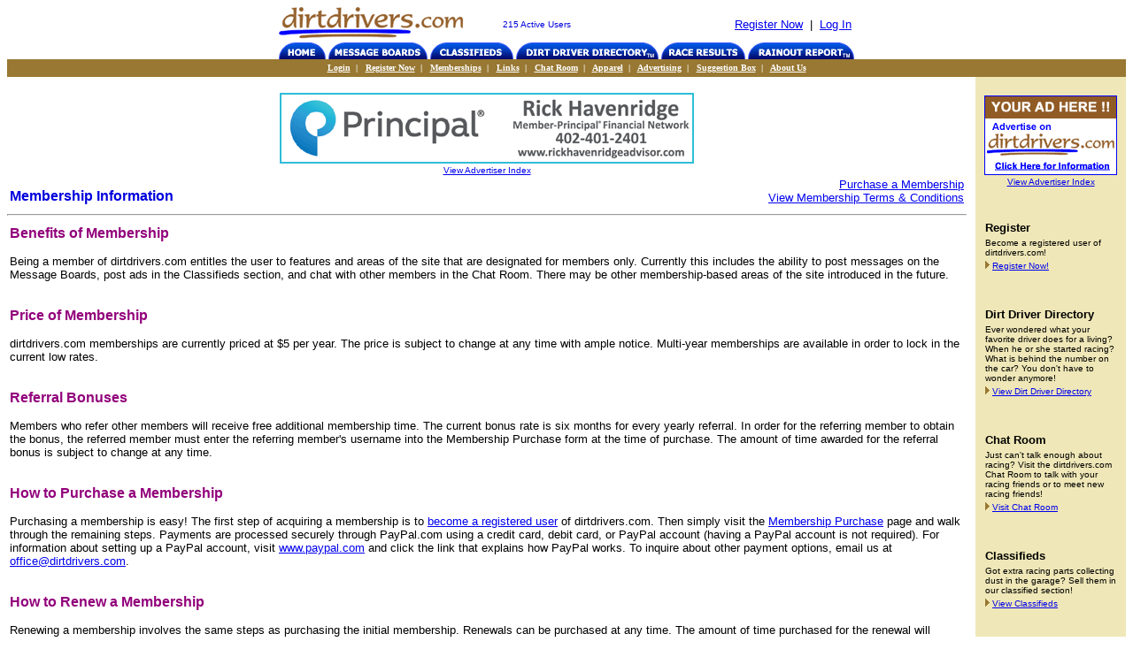

--- FILE ---
content_type: text/html
request_url: http://dirtdrivers.com/users/memberinfo.asp
body_size: 3997
content:

	<html>
	<head>

	<script>
	<!--
	function breakout_of_frame()
	{
	  if (top.location != location) {
	    top.location.href = document.location.href ;
	  }
	}
	//-->
	</script>

	<title>Membership Information - dirtdrivers.com</title>
	<meta name="resource-type" content="document">
	<meta name="distribution" content="global">
	<meta name="description" content="dirtdrivers.com Serves the Drivers and Fans in the Central Hub of America">
	<meta name="keywords" content="NASCAR, Street Stock, Stockers, Late Models, Legends, IMCA, Modifieds, Sprint Cars, Racing Stickers, Racing Sites, Race Results, Results, Nebraska, Iowa, South Dakota, Kansas, Colorado">
	</head>
	<body bgcolor=ffffff  onload="breakout_of_frame()">

	<table border=0 width=100% cellspacing=0 cellpadding=0>
		<tr>
			<td valign=top>

				<center>
				<table border="0" cellspacing="0" cellpadding="0" width="640">
					<tr>
						<td valign="bottom" width="213">
							<A href="/default.asp"><img border="0" height="40" width="213" alt="Dirt Drivers" src="/siteart/dirtdriverssmall.gif"></a>
						</td>
						<td width="0" valign="middle" align="center">
							<font face=verdana,arial,helvetica size="1" color="0000dd">
							215 Active Users
														
							</font>							
						</td>
						<td align="right" valign="middle">
							<table>
								<tr>
									<td align="center">
										
											<font size="2" face="Arial,Helvetica"><a href="/users/register.asp">Register Now</a>&nbsp;&nbsp;|&nbsp;&nbsp;<font size="2" face="Arial,Helvetica"><a href="/users/showlogin.asp">Log In</a></font>
																				
									</td>
								</tr>
							</table>
						</td>
					</tr>
					<tr>
						<td colspan="3" align="center">
							<table cellspacing="0" cellpadding="0" border="0">
								<tr>
									<td><a href="/default.asp"><img border="0" height="19" width="53" alt="Home" src="/siteart/buttonhome.gif"></a></td>
									<td><font size="1">&nbsp;</font></td>
									<td><a href="/messageboard/messagemenu.asp"><img height="19" width="112" border="0" alt="Message Boards" src="/siteart/buttonmessageboard.gif"></a></td>
									<td><font size="1">&nbsp;</font></td>
									<td><a href="/classified/classified.asp"><img height="19" width="94" border="0" alt="Classifieds" src="/siteart/buttonclassifieds.gif"></a></td>
									<td><font size="1">&nbsp;</font></td>
									<td><a href="/drivers/directory.asp"><img height="19" width="161" border="0" alt="Dirt Driver Directory(tm)" src="/siteart/buttondirectory.gif"></a></td>
									<td><font size="1">&nbsp;</font></td>
									<td><a href="/results/results.asp"><img height="19" width="95" border="0" alt="Race Results" src="/siteart/buttonraceresults.gif"></a></td>
									<td><font size="1">&nbsp;</font></td>
									<td><a href="/tracks/rainout.asp"><img height="19" width="120" border="0" alt="Rainout Report(tm)" src="/siteart/buttonrainoutreport.gif"></a></td>
								</tr>
							</table>
						</td>
					</tr>					
				</table>
				</center>

				
			</td>
		</tr>
	</table>
	<table border=0 width=100% cellspacing=0 cellpadding=0>
		<tr valign="middle" align="center" bgcolor=987832 height="20">
			<td align=center width="100%">
				<font face="verdana" size="1" color="FFFFFF">
				<b>
				<a href="/users/showlogin.asp"><font color="ffffff">Login</font></a>&nbsp;&nbsp;|&nbsp;&nbsp;

				<a href="/users/register.asp"><font color="ffffff">Register Now</font></a>&nbsp;&nbsp;|&nbsp;&nbsp;
				
				<a href="/users/memberinfo.asp"><font color="ffffff">Memberships</font></a>&nbsp;&nbsp;|&nbsp;&nbsp;
				<a href="/promote/links.asp"><font color="ffffff">Links</font></a>&nbsp;&nbsp;|&nbsp;&nbsp;
				<a href="/chat/chatdoor.asp"><font color=ffffff>Chat Room</font></a>&nbsp;&nbsp;|&nbsp;&nbsp;				
				<a href="/apparel/shirt.asp"><font color="ffffff">Apparel</font></a>&nbsp;&nbsp;|&nbsp;&nbsp;
				<a href="/promote/adinfo.asp"><font color=ffffff>&#65;dvertising</font></a>&nbsp;&nbsp;|&nbsp;&nbsp;
				<a href="/general/suggest.asp"><font color=ffffff>Suggestion Box</font></a>&nbsp;&nbsp;|&nbsp;&nbsp;
				<a href="/general/aboutus.asp"><font color=ffffff>About Us</font></a>
				</b>
				</font>
			</td>
		</tr>
	</table>

	</table>

<table width=100% border=0 cellspacing=0 cellpadding=0>
	<tr>
		<td valign=top>
<br><center><a href="/promote/bannerclick.asp?address=/users/memberinfo.asp&bid=181"><img border=0 src="/promote/banners/principal.gif"></a><font face=verdana,arial,helvetica size=1><br><a href="/promote/bannerindex.asp">View &#65;dvertiser Index</a></font></center>
			<table width=100% >
				<tr>
					<td valign=bottom width=50% >
						<font face=arial,helvetica size=3 color=0000dd><b>Membership Information</b></font>
					</td>
					<td valign=bottom align=right>
						<font face=arial,helvetica size=2>
						<a href="memberpurchase.asp">Purchase a Membership</a><br>
						<a href="memberterms.asp">View Membership Terms & Conditions</a><br>
						</font>
					</td>
				</tr>
			</table>
			<hr>
			<table>
				<tr>
					<td>
						<font size=2 face=arial,helvetica>
						<font size=3 color=92007b><b>Benefits of Membership</b></font><br>
						<br>
						Being a member of dirtdrivers.com entitles the user to features and
						areas of the site that are designated for members only. Currently this includes the ability to
						post messages on the Message Boards, post ads in the Classifieds section, and chat with other
						members in the Chat Room. There may be other membership-based areas of the site introduced in
						the future.<br>
						<br>
						<br>
						<font size=3 color=92007b><b>Price of Membership</b></font><br>
						<br>
						dirtdrivers.com memberships are currently priced at $5 per year. The price is
						subject to change at any time with ample notice. Multi-year memberships are available in order
						to lock in the current low rates.<br>
						<br>
						<br>
						<font size=3 color=92007b><b>Referral Bonuses</b></font><br>
						<br>
						Members who refer other members will receive free additional membership time. The current bonus
						rate is six months for every yearly referral. In order for the referring member to obtain the
						bonus, the referred member must enter the referring member's username into the Membership
						Purchase form at the time of purchase. The amount of time awarded for the referral bonus is
						subject to change at any time.<br>
						<br>
						<br>
<!--
						<font size=3 color=92007b><b>Children's Charity Matching</b></font><br>
						<br>
						In conjunction with our partner,
						<a href="http://www.springvalleyhomes.com">Spring Valley Homes</a>, $2
						for every membership purchased, up to $1000, will be donated to the Victory
						Junction Gang Camp children's charity. For more information about this charity, visit
						<a href="http://www.victoryjunction.org">www.victoryjunction.org</a>.<br>
						<br>
						<br>
-->
						<font size=3 color=92007b><b>How to Purchase a Membership</b></font><br>
						<br>
						Purchasing a membership is easy! The first step of acquiring a membership is to
						<a href="register.asp?urlto=/users/memberinfo.asp">
						become a registered user</a> of dirtdrivers.com. Then simply visit
						the <a href="memberpurchase.asp">Membership Purchase</a> page and walk through the
						remaining steps. Payments are processed securely through PayPal.com using a credit card, debit
						card, or PayPal account (having a PayPal account is not required). For information about setting
						up a PayPal account, visit <a href="https://www.paypal.com">www.paypal.com</a> and click the link
						that explains how PayPal works. To inquire about other payment options, email us at
						<a href="/cdn-cgi/l/email-protection#d0bfb6b6b9b3b590b4b9a2a4b4a2b9a6b5a2a3feb3bfbd"><span class="__cf_email__" data-cfemail="93fcf5f5faf0f6d3f7fae1e7f7e1fae5f6e1e0bdf0fcfe">[email&#160;protected]</span></a>.<br>
						<br>
						<br>
						<font size=3 color=92007b><b>How to Renew a Membership</b></font><br>
						<br>
						Renewing a membership involves the same steps as purchasing the initial membership. Renewals can
						be purchased at any time. The amount of time purchased for the renewal will simply be added to
						the current membership period. The membership expiration date for each user is displayed in the
						Welcome section at the top right of the home page as well as the My Membership Information
						section of the My
						Account</a> page. Renewal reminder notices will display on the
						site when a membership is within 30 days of expiring.<br>
						<br>
						<br>
						<font size=3 color=92007b><b>Terms & Conditions of Membership</b></font><br>
						<br>
						All members agree to abide by the terms and conditions outlined in the
						<a href="memberterms.asp">Membership Terms & Conditions</a> page.<br>
						<br>
						<br>
						<font size=3 color=92007b><b>Contact Us with Questions</b></font><br>
						<br>
						Email us at <a href="/cdn-cgi/l/email-protection#177871717e747257737e656373657e617265643974787a"><span class="__cf_email__" data-cfemail="345b52525d575174505d464050465d425146471a575b59">[email&#160;protected]</span></a> with any specific
						questions about dirtdrivers.com memberships.<br>
						<br>
						<br>
						</font>
					</td>
				</tr>		
			
			</table>
		</td>

	<td width=10></td>
	<td width=170 bgcolor=#efe7b7 valign=top>
		<center>
		<table width=160 bgcolor=#EFE7B7 valign=top>
			<tr>
				<td>
<br><center><a href="/promote/bannerclick.asp?address=/users/memberinfo.asp&bid=49"><img border=0 src="/promote/banners/dirtdriversadvertising.gif"></a><font face=verdana,arial,helvetica size=1><br><a href="/promote/bannerindex.asp">View &#65;dvertiser Index</a></font></center><br><br><table>
	<tr>
		<td>
			<font face=verdana,arial,helvetica size=2><b>Register</b></font>
		</td>
	</tr>
<tr><td><font face=verdana,arial,helvetica size=1>Become a registered user of dirtdrivers.com!</font></td></tr>
	<tr>
		<td>
			<font face=verdana,arial,helvetica size=1>

			<img src="/siteart/arrowright.gif">&nbsp;<a href="/users/register.asp">Register Now!</a><br>
			</font>					
		</td>
	</tr>
</table><br><br><table>
	<tr>
		<td>
			<font face=verdana,arial,helvetica size=2><b>Dirt Driver Directory</b></font>
		</td>
	</tr>
<tr><td><font face=verdana,arial,helvetica size=1>Ever wondered what your favorite driver does for a living? When he or she started racing? What is behind the number on the car? You don't have to wonder anymore!</font></td></tr>
	<tr>
		<td>
			<font face=verdana,arial,helvetica size=1>

			<img src="/siteart/arrowright.gif">&nbsp;<a href="/drivers/directory.asp">View Dirt Driver Directory</a><br>
			</font>					
		</td>
	</tr>
</table><br><br><table>
	<tr>
		<td>
			<font face=verdana,arial,helvetica size=2><b>Chat Room</b></font>
		</td>
	</tr>
<tr><td><font face=verdana,arial,helvetica size=1>Just can't talk enough about racing? Visit the dirtdrivers.com Chat Room to talk with your racing friends or to meet new racing friends!</font></td></tr>
	<tr>
		<td>
			<font face=verdana,arial,helvetica size=1>

			<img src="/siteart/arrowright.gif">&nbsp;<a href="/chat/chatdoor.asp">Visit Chat Room</a><br>
			</font>					
		</td>
	</tr>
</table><br><br><table>
	<tr>
		<td>
			<font face=verdana,arial,helvetica size=2><b>Classifieds</b></font>
		</td>
	</tr>
<tr><td><font face=verdana,arial,helvetica size=1>Got extra racing parts collecting dust in the garage? Sell them in our classified section!</font></td></tr>
	<tr>
		<td>
			<font face=verdana,arial,helvetica size=1>

			<img src="/siteart/arrowright.gif">&nbsp;<a href="/classified/classified.asp">View Classifieds</a><br>
			</font>					
		</td>
	</tr>
</table><br><br><hr><br><center><font face=verdana,arial,helvetica color=007777 size=2 bgcolor=000000><b><font size=1><font size=1><a href="/articles/musclecars.asp">Muscle Cars</font></a></font><br><br></b></font></center><br>
				</td>
			</tr>
		</table>
		</center>
		<br>
	</td>

	</tr>
</table>

	<center>
	<font face=arial,helvetica size=2>
<br><font size=1><i>&copy; Copyright by dirtdrivers.com 2026.</i><br>All rights reserved. Reproduction of material appearing on this Web site<br>is strictly prohibited without written permission.</font>
	</font>
	</center>
	<script data-cfasync="false" src="/cdn-cgi/scripts/5c5dd728/cloudflare-static/email-decode.min.js"></script><script defer src="https://static.cloudflareinsights.com/beacon.min.js/vcd15cbe7772f49c399c6a5babf22c1241717689176015" integrity="sha512-ZpsOmlRQV6y907TI0dKBHq9Md29nnaEIPlkf84rnaERnq6zvWvPUqr2ft8M1aS28oN72PdrCzSjY4U6VaAw1EQ==" data-cf-beacon='{"version":"2024.11.0","token":"1b25ea01f8814b6b8511f8daee777a34","r":1,"server_timing":{"name":{"cfCacheStatus":true,"cfEdge":true,"cfExtPri":true,"cfL4":true,"cfOrigin":true,"cfSpeedBrain":true},"location_startswith":null}}' crossorigin="anonymous"></script>
</body>
	</html>
